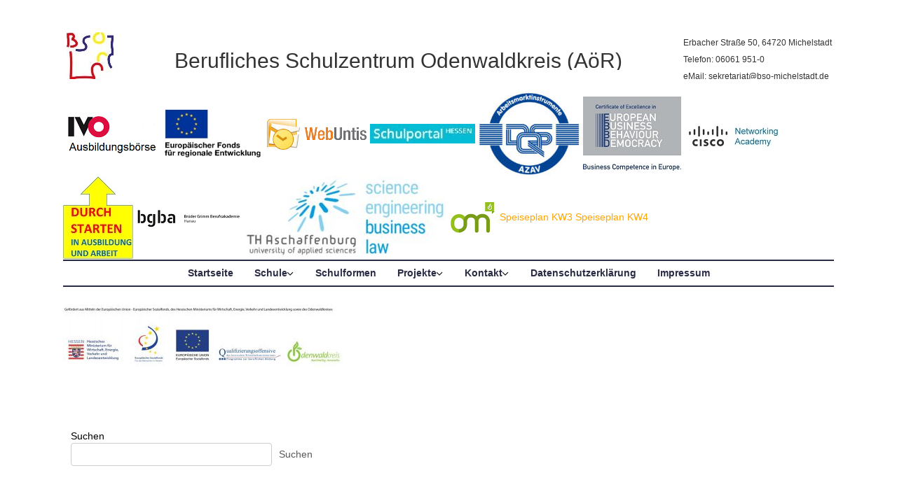

--- FILE ---
content_type: text/html; charset=UTF-8
request_url: https://bso-mi.de/kooperationspartner/quabb/quabb_footer_2_15-07-2016/
body_size: 57925
content:
<!DOCTYPE html>
<!--[if IE 7]>
<html id="ie7" lang="de">
<![endif]-->
<!--[if IE 8]>
<html id="ie8" lang="de">
<![endif]-->
<!--[if !(IE 6) | !(IE 7) | !(IE 8)  ]><!-->
<html lang="de">
<!--<![endif]-->
<head>
<meta charset="UTF-8"/>
<!--[if IE 7]>
<style type="text/css" media="screen">
#ttr_vmenu_items  li.ttr_vmenu_items_parent {display:inline;}
</style>
<![endif]-->
<style>
.ttr_comment_text{width :calc(100% - 10px);}
@media only screen and (max-width:991px){
.archive #ttr_page #ttr_content .products li.product:nth-child(4n+1){ float:left;width:calc(100%/4); clear:both !important;}
#ttr_page #ttr_content .products li.product:first-child,#ttr_page #ttr_content .products li.product{float:left;width:calc(100%/4);clear:none;}}
@media only screen and (max-width:767px){
.archive #ttr_page #ttr_content .products li.product:nth-child(1n+1){ float:left;width:calc(100%/1); clear:both !important;}
#ttr_page #ttr_content .products li.product:first-child,#ttr_page #ttr_content .products li.product{float:left;width:calc(100%/1);clear:none;}}
</style>
<meta name='robots' content='index, follow, max-image-preview:large, max-snippet:-1, max-video-preview:-1' />

	<!-- This site is optimized with the Yoast SEO plugin v26.4 - https://yoast.com/wordpress/plugins/seo/ -->
	<title>quabb_footer_2_15.07.2016 - Berufliches Schulzentrum Odenwaldkreis (AöR)</title>
	<link rel="canonical" href="https://bso-mi.de/kooperationspartner/quabb/quabb_footer_2_15-07-2016/" />
	<meta property="og:locale" content="de_DE" />
	<meta property="og:type" content="article" />
	<meta property="og:title" content="quabb_footer_2_15.07.2016 - Berufliches Schulzentrum Odenwaldkreis (AöR)" />
	<meta property="og:url" content="https://bso-mi.de/kooperationspartner/quabb/quabb_footer_2_15-07-2016/" />
	<meta property="og:site_name" content="Berufliches Schulzentrum Odenwaldkreis (AöR)" />
	<meta property="article:modified_time" content="2016-07-15T16:02:42+00:00" />
	<meta property="og:image" content="https://bso-mi.de/kooperationspartner/quabb/quabb_footer_2_15-07-2016" />
	<meta property="og:image:width" content="800" />
	<meta property="og:image:height" content="180" />
	<meta property="og:image:type" content="image/jpeg" />
	<script type="application/ld+json" class="yoast-schema-graph">{"@context":"https://schema.org","@graph":[{"@type":"WebPage","@id":"https://bso-mi.de/kooperationspartner/quabb/quabb_footer_2_15-07-2016/","url":"https://bso-mi.de/kooperationspartner/quabb/quabb_footer_2_15-07-2016/","name":"quabb_footer_2_15.07.2016 - Berufliches Schulzentrum Odenwaldkreis (AöR)","isPartOf":{"@id":"https://bso-mi.de/#website"},"primaryImageOfPage":{"@id":"https://bso-mi.de/kooperationspartner/quabb/quabb_footer_2_15-07-2016/#primaryimage"},"image":{"@id":"https://bso-mi.de/kooperationspartner/quabb/quabb_footer_2_15-07-2016/#primaryimage"},"thumbnailUrl":"https://bso-mi.de/wp-content/uploads/2016/07/quabb_footer_2_15.07.2016-e1468598526576.jpg","datePublished":"2016-07-15T15:48:58+00:00","dateModified":"2016-07-15T16:02:42+00:00","breadcrumb":{"@id":"https://bso-mi.de/kooperationspartner/quabb/quabb_footer_2_15-07-2016/#breadcrumb"},"inLanguage":"de","potentialAction":[{"@type":"ReadAction","target":["https://bso-mi.de/kooperationspartner/quabb/quabb_footer_2_15-07-2016/"]}]},{"@type":"ImageObject","inLanguage":"de","@id":"https://bso-mi.de/kooperationspartner/quabb/quabb_footer_2_15-07-2016/#primaryimage","url":"https://bso-mi.de/wp-content/uploads/2016/07/quabb_footer_2_15.07.2016-e1468598526576.jpg","contentUrl":"https://bso-mi.de/wp-content/uploads/2016/07/quabb_footer_2_15.07.2016-e1468598526576.jpg","width":800,"height":180},{"@type":"BreadcrumbList","@id":"https://bso-mi.de/kooperationspartner/quabb/quabb_footer_2_15-07-2016/#breadcrumb","itemListElement":[{"@type":"ListItem","position":1,"name":"Home","item":"https://bso-mi.de/"},{"@type":"ListItem","position":2,"name":"Partner","item":"https://bso-mi.de/kooperationspartner/"},{"@type":"ListItem","position":3,"name":"QuABB","item":"https://bso-mi.de/kooperationspartner/quabb/"},{"@type":"ListItem","position":4,"name":"quabb_footer_2_15.07.2016"}]},{"@type":"WebSite","@id":"https://bso-mi.de/#website","url":"https://bso-mi.de/","name":"Berufliches Schulzentrum Odenwaldkreis (AöR)","description":"Die Homepage des Beruflichen Schulzentrums Odenwaldkreis","potentialAction":[{"@type":"SearchAction","target":{"@type":"EntryPoint","urlTemplate":"https://bso-mi.de/?s={search_term_string}"},"query-input":{"@type":"PropertyValueSpecification","valueRequired":true,"valueName":"search_term_string"}}],"inLanguage":"de"}]}</script>
	<!-- / Yoast SEO plugin. -->


<link rel='dns-prefetch' href='//cdn.canvasjs.com' />
<link rel="alternate" type="application/rss+xml" title="Berufliches Schulzentrum Odenwaldkreis (AöR) &raquo; Feed" href="https://bso-mi.de/feed/" />
<link rel="alternate" type="application/rss+xml" title="Berufliches Schulzentrum Odenwaldkreis (AöR) &raquo; Kommentar-Feed" href="https://bso-mi.de/comments/feed/" />
<link rel="alternate" type="application/rss+xml" title="Berufliches Schulzentrum Odenwaldkreis (AöR) &raquo; quabb_footer_2_15.07.2016-Kommentar-Feed" href="https://bso-mi.de/kooperationspartner/quabb/quabb_footer_2_15-07-2016/feed/" />
<link rel="alternate" title="oEmbed (JSON)" type="application/json+oembed" href="https://bso-mi.de/wp-json/oembed/1.0/embed?url=https%3A%2F%2Fbso-mi.de%2Fkooperationspartner%2Fquabb%2Fquabb_footer_2_15-07-2016%2F" />
<link rel="alternate" title="oEmbed (XML)" type="text/xml+oembed" href="https://bso-mi.de/wp-json/oembed/1.0/embed?url=https%3A%2F%2Fbso-mi.de%2Fkooperationspartner%2Fquabb%2Fquabb_footer_2_15-07-2016%2F&#038;format=xml" />
<style id='wp-img-auto-sizes-contain-inline-css' type='text/css'>
img:is([sizes=auto i],[sizes^="auto," i]){contain-intrinsic-size:3000px 1500px}
/*# sourceURL=wp-img-auto-sizes-contain-inline-css */
</style>
<style id='wp-emoji-styles-inline-css' type='text/css'>

	img.wp-smiley, img.emoji {
		display: inline !important;
		border: none !important;
		box-shadow: none !important;
		height: 1em !important;
		width: 1em !important;
		margin: 0 0.07em !important;
		vertical-align: -0.1em !important;
		background: none !important;
		padding: 0 !important;
	}
/*# sourceURL=wp-emoji-styles-inline-css */
</style>
<style id='wp-block-library-inline-css' type='text/css'>
:root{--wp-block-synced-color:#7a00df;--wp-block-synced-color--rgb:122,0,223;--wp-bound-block-color:var(--wp-block-synced-color);--wp-editor-canvas-background:#ddd;--wp-admin-theme-color:#007cba;--wp-admin-theme-color--rgb:0,124,186;--wp-admin-theme-color-darker-10:#006ba1;--wp-admin-theme-color-darker-10--rgb:0,107,160.5;--wp-admin-theme-color-darker-20:#005a87;--wp-admin-theme-color-darker-20--rgb:0,90,135;--wp-admin-border-width-focus:2px}@media (min-resolution:192dpi){:root{--wp-admin-border-width-focus:1.5px}}.wp-element-button{cursor:pointer}:root .has-very-light-gray-background-color{background-color:#eee}:root .has-very-dark-gray-background-color{background-color:#313131}:root .has-very-light-gray-color{color:#eee}:root .has-very-dark-gray-color{color:#313131}:root .has-vivid-green-cyan-to-vivid-cyan-blue-gradient-background{background:linear-gradient(135deg,#00d084,#0693e3)}:root .has-purple-crush-gradient-background{background:linear-gradient(135deg,#34e2e4,#4721fb 50%,#ab1dfe)}:root .has-hazy-dawn-gradient-background{background:linear-gradient(135deg,#faaca8,#dad0ec)}:root .has-subdued-olive-gradient-background{background:linear-gradient(135deg,#fafae1,#67a671)}:root .has-atomic-cream-gradient-background{background:linear-gradient(135deg,#fdd79a,#004a59)}:root .has-nightshade-gradient-background{background:linear-gradient(135deg,#330968,#31cdcf)}:root .has-midnight-gradient-background{background:linear-gradient(135deg,#020381,#2874fc)}:root{--wp--preset--font-size--normal:16px;--wp--preset--font-size--huge:42px}.has-regular-font-size{font-size:1em}.has-larger-font-size{font-size:2.625em}.has-normal-font-size{font-size:var(--wp--preset--font-size--normal)}.has-huge-font-size{font-size:var(--wp--preset--font-size--huge)}.has-text-align-center{text-align:center}.has-text-align-left{text-align:left}.has-text-align-right{text-align:right}.has-fit-text{white-space:nowrap!important}#end-resizable-editor-section{display:none}.aligncenter{clear:both}.items-justified-left{justify-content:flex-start}.items-justified-center{justify-content:center}.items-justified-right{justify-content:flex-end}.items-justified-space-between{justify-content:space-between}.screen-reader-text{border:0;clip-path:inset(50%);height:1px;margin:-1px;overflow:hidden;padding:0;position:absolute;width:1px;word-wrap:normal!important}.screen-reader-text:focus{background-color:#ddd;clip-path:none;color:#444;display:block;font-size:1em;height:auto;left:5px;line-height:normal;padding:15px 23px 14px;text-decoration:none;top:5px;width:auto;z-index:100000}html :where(.has-border-color){border-style:solid}html :where([style*=border-top-color]){border-top-style:solid}html :where([style*=border-right-color]){border-right-style:solid}html :where([style*=border-bottom-color]){border-bottom-style:solid}html :where([style*=border-left-color]){border-left-style:solid}html :where([style*=border-width]){border-style:solid}html :where([style*=border-top-width]){border-top-style:solid}html :where([style*=border-right-width]){border-right-style:solid}html :where([style*=border-bottom-width]){border-bottom-style:solid}html :where([style*=border-left-width]){border-left-style:solid}html :where(img[class*=wp-image-]){height:auto;max-width:100%}:where(figure){margin:0 0 1em}html :where(.is-position-sticky){--wp-admin--admin-bar--position-offset:var(--wp-admin--admin-bar--height,0px)}@media screen and (max-width:600px){html :where(.is-position-sticky){--wp-admin--admin-bar--position-offset:0px}}

/*# sourceURL=wp-block-library-inline-css */
</style><style id='wp-block-search-inline-css' type='text/css'>
.wp-block-search__button{margin-left:10px;word-break:normal}.wp-block-search__button.has-icon{line-height:0}.wp-block-search__button svg{height:1.25em;min-height:24px;min-width:24px;width:1.25em;fill:currentColor;vertical-align:text-bottom}:where(.wp-block-search__button){border:1px solid #ccc;padding:6px 10px}.wp-block-search__inside-wrapper{display:flex;flex:auto;flex-wrap:nowrap;max-width:100%}.wp-block-search__label{width:100%}.wp-block-search.wp-block-search__button-only .wp-block-search__button{box-sizing:border-box;display:flex;flex-shrink:0;justify-content:center;margin-left:0;max-width:100%}.wp-block-search.wp-block-search__button-only .wp-block-search__inside-wrapper{min-width:0!important;transition-property:width}.wp-block-search.wp-block-search__button-only .wp-block-search__input{flex-basis:100%;transition-duration:.3s}.wp-block-search.wp-block-search__button-only.wp-block-search__searchfield-hidden,.wp-block-search.wp-block-search__button-only.wp-block-search__searchfield-hidden .wp-block-search__inside-wrapper{overflow:hidden}.wp-block-search.wp-block-search__button-only.wp-block-search__searchfield-hidden .wp-block-search__input{border-left-width:0!important;border-right-width:0!important;flex-basis:0;flex-grow:0;margin:0;min-width:0!important;padding-left:0!important;padding-right:0!important;width:0!important}:where(.wp-block-search__input){appearance:none;border:1px solid #949494;flex-grow:1;font-family:inherit;font-size:inherit;font-style:inherit;font-weight:inherit;letter-spacing:inherit;line-height:inherit;margin-left:0;margin-right:0;min-width:3rem;padding:8px;text-decoration:unset!important;text-transform:inherit}:where(.wp-block-search__button-inside .wp-block-search__inside-wrapper){background-color:#fff;border:1px solid #949494;box-sizing:border-box;padding:4px}:where(.wp-block-search__button-inside .wp-block-search__inside-wrapper) .wp-block-search__input{border:none;border-radius:0;padding:0 4px}:where(.wp-block-search__button-inside .wp-block-search__inside-wrapper) .wp-block-search__input:focus{outline:none}:where(.wp-block-search__button-inside .wp-block-search__inside-wrapper) :where(.wp-block-search__button){padding:4px 8px}.wp-block-search.aligncenter .wp-block-search__inside-wrapper{margin:auto}.wp-block[data-align=right] .wp-block-search.wp-block-search__button-only .wp-block-search__inside-wrapper{float:right}
/*# sourceURL=https://bso-mi.de/wp-includes/blocks/search/style.min.css */
</style>
<style id='global-styles-inline-css' type='text/css'>
:root{--wp--preset--aspect-ratio--square: 1;--wp--preset--aspect-ratio--4-3: 4/3;--wp--preset--aspect-ratio--3-4: 3/4;--wp--preset--aspect-ratio--3-2: 3/2;--wp--preset--aspect-ratio--2-3: 2/3;--wp--preset--aspect-ratio--16-9: 16/9;--wp--preset--aspect-ratio--9-16: 9/16;--wp--preset--color--black: #000000;--wp--preset--color--cyan-bluish-gray: #abb8c3;--wp--preset--color--white: #ffffff;--wp--preset--color--pale-pink: #f78da7;--wp--preset--color--vivid-red: #cf2e2e;--wp--preset--color--luminous-vivid-orange: #ff6900;--wp--preset--color--luminous-vivid-amber: #fcb900;--wp--preset--color--light-green-cyan: #7bdcb5;--wp--preset--color--vivid-green-cyan: #00d084;--wp--preset--color--pale-cyan-blue: #8ed1fc;--wp--preset--color--vivid-cyan-blue: #0693e3;--wp--preset--color--vivid-purple: #9b51e0;--wp--preset--gradient--vivid-cyan-blue-to-vivid-purple: linear-gradient(135deg,rgb(6,147,227) 0%,rgb(155,81,224) 100%);--wp--preset--gradient--light-green-cyan-to-vivid-green-cyan: linear-gradient(135deg,rgb(122,220,180) 0%,rgb(0,208,130) 100%);--wp--preset--gradient--luminous-vivid-amber-to-luminous-vivid-orange: linear-gradient(135deg,rgb(252,185,0) 0%,rgb(255,105,0) 100%);--wp--preset--gradient--luminous-vivid-orange-to-vivid-red: linear-gradient(135deg,rgb(255,105,0) 0%,rgb(207,46,46) 100%);--wp--preset--gradient--very-light-gray-to-cyan-bluish-gray: linear-gradient(135deg,rgb(238,238,238) 0%,rgb(169,184,195) 100%);--wp--preset--gradient--cool-to-warm-spectrum: linear-gradient(135deg,rgb(74,234,220) 0%,rgb(151,120,209) 20%,rgb(207,42,186) 40%,rgb(238,44,130) 60%,rgb(251,105,98) 80%,rgb(254,248,76) 100%);--wp--preset--gradient--blush-light-purple: linear-gradient(135deg,rgb(255,206,236) 0%,rgb(152,150,240) 100%);--wp--preset--gradient--blush-bordeaux: linear-gradient(135deg,rgb(254,205,165) 0%,rgb(254,45,45) 50%,rgb(107,0,62) 100%);--wp--preset--gradient--luminous-dusk: linear-gradient(135deg,rgb(255,203,112) 0%,rgb(199,81,192) 50%,rgb(65,88,208) 100%);--wp--preset--gradient--pale-ocean: linear-gradient(135deg,rgb(255,245,203) 0%,rgb(182,227,212) 50%,rgb(51,167,181) 100%);--wp--preset--gradient--electric-grass: linear-gradient(135deg,rgb(202,248,128) 0%,rgb(113,206,126) 100%);--wp--preset--gradient--midnight: linear-gradient(135deg,rgb(2,3,129) 0%,rgb(40,116,252) 100%);--wp--preset--font-size--small: 13px;--wp--preset--font-size--medium: 20px;--wp--preset--font-size--large: 36px;--wp--preset--font-size--x-large: 42px;--wp--preset--spacing--20: 0.44rem;--wp--preset--spacing--30: 0.67rem;--wp--preset--spacing--40: 1rem;--wp--preset--spacing--50: 1.5rem;--wp--preset--spacing--60: 2.25rem;--wp--preset--spacing--70: 3.38rem;--wp--preset--spacing--80: 5.06rem;--wp--preset--shadow--natural: 6px 6px 9px rgba(0, 0, 0, 0.2);--wp--preset--shadow--deep: 12px 12px 50px rgba(0, 0, 0, 0.4);--wp--preset--shadow--sharp: 6px 6px 0px rgba(0, 0, 0, 0.2);--wp--preset--shadow--outlined: 6px 6px 0px -3px rgb(255, 255, 255), 6px 6px rgb(0, 0, 0);--wp--preset--shadow--crisp: 6px 6px 0px rgb(0, 0, 0);}:where(.is-layout-flex){gap: 0.5em;}:where(.is-layout-grid){gap: 0.5em;}body .is-layout-flex{display: flex;}.is-layout-flex{flex-wrap: wrap;align-items: center;}.is-layout-flex > :is(*, div){margin: 0;}body .is-layout-grid{display: grid;}.is-layout-grid > :is(*, div){margin: 0;}:where(.wp-block-columns.is-layout-flex){gap: 2em;}:where(.wp-block-columns.is-layout-grid){gap: 2em;}:where(.wp-block-post-template.is-layout-flex){gap: 1.25em;}:where(.wp-block-post-template.is-layout-grid){gap: 1.25em;}.has-black-color{color: var(--wp--preset--color--black) !important;}.has-cyan-bluish-gray-color{color: var(--wp--preset--color--cyan-bluish-gray) !important;}.has-white-color{color: var(--wp--preset--color--white) !important;}.has-pale-pink-color{color: var(--wp--preset--color--pale-pink) !important;}.has-vivid-red-color{color: var(--wp--preset--color--vivid-red) !important;}.has-luminous-vivid-orange-color{color: var(--wp--preset--color--luminous-vivid-orange) !important;}.has-luminous-vivid-amber-color{color: var(--wp--preset--color--luminous-vivid-amber) !important;}.has-light-green-cyan-color{color: var(--wp--preset--color--light-green-cyan) !important;}.has-vivid-green-cyan-color{color: var(--wp--preset--color--vivid-green-cyan) !important;}.has-pale-cyan-blue-color{color: var(--wp--preset--color--pale-cyan-blue) !important;}.has-vivid-cyan-blue-color{color: var(--wp--preset--color--vivid-cyan-blue) !important;}.has-vivid-purple-color{color: var(--wp--preset--color--vivid-purple) !important;}.has-black-background-color{background-color: var(--wp--preset--color--black) !important;}.has-cyan-bluish-gray-background-color{background-color: var(--wp--preset--color--cyan-bluish-gray) !important;}.has-white-background-color{background-color: var(--wp--preset--color--white) !important;}.has-pale-pink-background-color{background-color: var(--wp--preset--color--pale-pink) !important;}.has-vivid-red-background-color{background-color: var(--wp--preset--color--vivid-red) !important;}.has-luminous-vivid-orange-background-color{background-color: var(--wp--preset--color--luminous-vivid-orange) !important;}.has-luminous-vivid-amber-background-color{background-color: var(--wp--preset--color--luminous-vivid-amber) !important;}.has-light-green-cyan-background-color{background-color: var(--wp--preset--color--light-green-cyan) !important;}.has-vivid-green-cyan-background-color{background-color: var(--wp--preset--color--vivid-green-cyan) !important;}.has-pale-cyan-blue-background-color{background-color: var(--wp--preset--color--pale-cyan-blue) !important;}.has-vivid-cyan-blue-background-color{background-color: var(--wp--preset--color--vivid-cyan-blue) !important;}.has-vivid-purple-background-color{background-color: var(--wp--preset--color--vivid-purple) !important;}.has-black-border-color{border-color: var(--wp--preset--color--black) !important;}.has-cyan-bluish-gray-border-color{border-color: var(--wp--preset--color--cyan-bluish-gray) !important;}.has-white-border-color{border-color: var(--wp--preset--color--white) !important;}.has-pale-pink-border-color{border-color: var(--wp--preset--color--pale-pink) !important;}.has-vivid-red-border-color{border-color: var(--wp--preset--color--vivid-red) !important;}.has-luminous-vivid-orange-border-color{border-color: var(--wp--preset--color--luminous-vivid-orange) !important;}.has-luminous-vivid-amber-border-color{border-color: var(--wp--preset--color--luminous-vivid-amber) !important;}.has-light-green-cyan-border-color{border-color: var(--wp--preset--color--light-green-cyan) !important;}.has-vivid-green-cyan-border-color{border-color: var(--wp--preset--color--vivid-green-cyan) !important;}.has-pale-cyan-blue-border-color{border-color: var(--wp--preset--color--pale-cyan-blue) !important;}.has-vivid-cyan-blue-border-color{border-color: var(--wp--preset--color--vivid-cyan-blue) !important;}.has-vivid-purple-border-color{border-color: var(--wp--preset--color--vivid-purple) !important;}.has-vivid-cyan-blue-to-vivid-purple-gradient-background{background: var(--wp--preset--gradient--vivid-cyan-blue-to-vivid-purple) !important;}.has-light-green-cyan-to-vivid-green-cyan-gradient-background{background: var(--wp--preset--gradient--light-green-cyan-to-vivid-green-cyan) !important;}.has-luminous-vivid-amber-to-luminous-vivid-orange-gradient-background{background: var(--wp--preset--gradient--luminous-vivid-amber-to-luminous-vivid-orange) !important;}.has-luminous-vivid-orange-to-vivid-red-gradient-background{background: var(--wp--preset--gradient--luminous-vivid-orange-to-vivid-red) !important;}.has-very-light-gray-to-cyan-bluish-gray-gradient-background{background: var(--wp--preset--gradient--very-light-gray-to-cyan-bluish-gray) !important;}.has-cool-to-warm-spectrum-gradient-background{background: var(--wp--preset--gradient--cool-to-warm-spectrum) !important;}.has-blush-light-purple-gradient-background{background: var(--wp--preset--gradient--blush-light-purple) !important;}.has-blush-bordeaux-gradient-background{background: var(--wp--preset--gradient--blush-bordeaux) !important;}.has-luminous-dusk-gradient-background{background: var(--wp--preset--gradient--luminous-dusk) !important;}.has-pale-ocean-gradient-background{background: var(--wp--preset--gradient--pale-ocean) !important;}.has-electric-grass-gradient-background{background: var(--wp--preset--gradient--electric-grass) !important;}.has-midnight-gradient-background{background: var(--wp--preset--gradient--midnight) !important;}.has-small-font-size{font-size: var(--wp--preset--font-size--small) !important;}.has-medium-font-size{font-size: var(--wp--preset--font-size--medium) !important;}.has-large-font-size{font-size: var(--wp--preset--font-size--large) !important;}.has-x-large-font-size{font-size: var(--wp--preset--font-size--x-large) !important;}
/*# sourceURL=global-styles-inline-css */
</style>

<style id='classic-theme-styles-inline-css' type='text/css'>
/*! This file is auto-generated */
.wp-block-button__link{color:#fff;background-color:#32373c;border-radius:9999px;box-shadow:none;text-decoration:none;padding:calc(.667em + 2px) calc(1.333em + 2px);font-size:1.125em}.wp-block-file__button{background:#32373c;color:#fff;text-decoration:none}
/*# sourceURL=/wp-includes/css/classic-themes.min.css */
</style>
<link rel='stylesheet' id='dashicons-css' href='https://bso-mi.de/wp-includes/css/dashicons.min.css?ver=6.9' type='text/css' media='all' />
<link rel='stylesheet' id='admin-bar-css' href='https://bso-mi.de/wp-includes/css/admin-bar.min.css?ver=6.9' type='text/css' media='all' />
<style id='admin-bar-inline-css' type='text/css'>

    .canvasjs-chart-credit{
        display: none !important;
    }
    #vtrtsFreeChart canvas {
    border-radius: 6px;
}

.vtrts-free-adminbar-weekly-title {
    font-weight: bold;
    font-size: 14px;
    color: #fff;
    margin-bottom: 6px;
}

        #wpadminbar #wp-admin-bar-vtrts_free_top_button .ab-icon:before {
            content: "\f185";
            color: #1DAE22;
            top: 3px;
        }
    #wp-admin-bar-vtrts_pro_top_button .ab-item {
        min-width: 180px;
    }
    .vtrts-free-adminbar-dropdown {
        min-width: 420px ;
        padding: 18px 18px 12px 18px;
        background: #23282d;
        color: #fff;
        border-radius: 8px;
        box-shadow: 0 4px 24px rgba(0,0,0,0.15);
        margin-top: 10px;
    }
    .vtrts-free-adminbar-grid {
        display: grid;
        grid-template-columns: 1fr 1fr;
        gap: 18px 18px; /* row-gap column-gap */
        margin-bottom: 18px;
    }
    .vtrts-free-adminbar-card {
        background: #2c3338;
        border-radius: 8px;
        padding: 18px 18px 12px 18px;
        box-shadow: 0 2px 8px rgba(0,0,0,0.07);
        display: flex;
        flex-direction: column;
        align-items: flex-start;
    }
    /* Extra margin for the right column */
    .vtrts-free-adminbar-card:nth-child(2),
    .vtrts-free-adminbar-card:nth-child(4) {
        margin-left: 10px !important;
        padding-left: 10px !important;
                padding-top: 6px !important;

        margin-right: 10px !important;
        padding-right : 10px !important;
        margin-top: 10px !important;
    }
    .vtrts-free-adminbar-card:nth-child(1),
    .vtrts-free-adminbar-card:nth-child(3) {
        margin-left: 10px !important;
        padding-left: 10px !important;
                padding-top: 6px !important;

        margin-top: 10px !important;
                padding-right : 10px !important;

    }
    /* Extra margin for the bottom row */
    .vtrts-free-adminbar-card:nth-child(3),
    .vtrts-free-adminbar-card:nth-child(4) {
        margin-top: 6px !important;
        padding-top: 6px !important;
        margin-top: 10px !important;
    }
    .vtrts-free-adminbar-card-title {
        font-size: 14px;
        font-weight: 800;
        margin-bottom: 6px;
        color: #fff;
    }
    .vtrts-free-adminbar-card-value {
        font-size: 22px;
        font-weight: bold;
        color: #1DAE22;
        margin-bottom: 4px;
    }
    .vtrts-free-adminbar-card-sub {
        font-size: 12px;
        color: #aaa;
    }
    .vtrts-free-adminbar-btn-wrap {
        text-align: center;
        margin-top: 8px;
    }

    #wp-admin-bar-vtrts_free_top_button .ab-item{
    min-width: 80px !important;
        padding: 0px !important;
    .vtrts-free-adminbar-btn {
        display: inline-block;
        background: #1DAE22;
        color: #fff !important;
        font-weight: bold;
        padding: 8px 28px;
        border-radius: 6px;
        text-decoration: none;
        font-size: 15px;
        transition: background 0.2s;
        margin-top: 8px;
    }
    .vtrts-free-adminbar-btn:hover {
        background: #15991b;
        color: #fff !important;
    }

    .vtrts-free-adminbar-dropdown-wrap { min-width: 0; padding: 0; }
    #wpadminbar #wp-admin-bar-vtrts_free_top_button .vtrts-free-adminbar-dropdown { display: none; position: absolute; left: 0; top: 100%; z-index: 99999; }
    #wpadminbar #wp-admin-bar-vtrts_free_top_button:hover .vtrts-free-adminbar-dropdown { display: block; }
    
        .ab-empty-item #wp-admin-bar-vtrts_free_top_button-default .ab-empty-item{
    height:0px !important;
    padding :0px !important;
     }
            #wpadminbar .quicklinks .ab-empty-item{
        padding:0px !important;
    }
    .vtrts-free-adminbar-dropdown {
    min-width: 420px;
    padding: 18px 18px 12px 18px;
    background: #23282d;
    color: #fff;
    border-radius: 12px; /* more rounded */
    box-shadow: 0 8px 32px rgba(0,0,0,0.25); /* deeper shadow */
    margin-top: 10px;
}

.vtrts-free-adminbar-btn-wrap {
    text-align: center;
    margin-top: 18px; /* more space above */
}

.vtrts-free-adminbar-btn {
    display: inline-block;
    background: #1DAE22;
    color: #fff !important;
    font-weight: bold;
    padding: 5px 22px;
    border-radius: 8px;
    text-decoration: none;
    font-size: 17px;
    transition: background 0.2s, box-shadow 0.2s;
    margin-top: 8px;
    box-shadow: 0 2px 8px rgba(29,174,34,0.15);
    text-align: center;
    line-height: 1.6;
    
}
.vtrts-free-adminbar-btn:hover {
    background: #15991b;
    color: #fff !important;
    box-shadow: 0 4px 16px rgba(29,174,34,0.25);
}
    


/*# sourceURL=admin-bar-inline-css */
</style>
<link rel='stylesheet' id='bootstrap-css' href='https://bso-mi.de/wp-content/themes/bso_hp_upd_04.12.2023_1/css/bootstrap.css?ver=6.9' type='text/css' media='all' />
<link rel='stylesheet' id='style-css' href='https://bso-mi.de/wp-content/themes/bso_hp_upd_04.12.2023_1/style.css?ver=6.9' type='text/css' media='all' />
<script type="text/javascript" id="ahc_front_js-js-extra">
/* <![CDATA[ */
var ahc_ajax_front = {"ajax_url":"https://bso-mi.de/wp-admin/admin-ajax.php","plugin_url":"https://bso-mi.de/wp-content/plugins/visitors-traffic-real-time-statistics/","page_id":"4803","page_title":"quabb_footer_2_15.07.2016","post_type":"attachment"};
//# sourceURL=ahc_front_js-js-extra
/* ]]> */
</script>
<script type="text/javascript" src="https://bso-mi.de/wp-content/plugins/visitors-traffic-real-time-statistics/js/front.js?ver=6.9" id="ahc_front_js-js"></script>
<script type="text/javascript" src="https://bso-mi.de/wp-includes/js/jquery/jquery.min.js?ver=3.7.1" id="jquery-core-js"></script>
<script type="text/javascript" src="https://bso-mi.de/wp-includes/js/jquery/jquery-migrate.min.js?ver=3.4.1" id="jquery-migrate-js"></script>
<link rel="https://api.w.org/" href="https://bso-mi.de/wp-json/" /><link rel="alternate" title="JSON" type="application/json" href="https://bso-mi.de/wp-json/wp/v2/media/4803" /><link rel="EditURI" type="application/rsd+xml" title="RSD" href="https://bso-mi.de/xmlrpc.php?rsd" />
<meta name="generator" content="WordPress 6.9" />
<link rel='shortlink' href='https://bso-mi.de/?p=4803' />
<style>.ttr_post_title,.ttr_post_title a,.ttr_post_title a:visited{color:#000000 !important}</style><style>.ttr_post_title a:hover{color:#FF0000 !important}</style><style>#nav_menu-8 ul li a{color:#ffffff !important;}#nav_menu-8 ul li.current-menu-item a{color:#ffffff !important;}#nav_menu-8 ul li a:hover{color:#ffffff !important;}#nav_menu-8 ul li {display:inline !important;}#nav_menu-8 li a:visited{color:#ffffff !important;}</style><style>#nav_menu-9 ul li a{color:#ffffff !important;}#nav_menu-9 ul li.current-menu-item a{color:#ffffff !important;}#nav_menu-9 ul li a:hover{color:#ffffff !important;}#nav_menu-9 ul li {display:inline !important;}#nav_menu-9 li a:visited{color:#ffffff !important;}</style><link rel="icon" href="https://bso-mi.de/wp-content/uploads/2016/03/cropped-bg_sbo_4-e1457000639583-32x32.jpg" sizes="32x32" />
<link rel="icon" href="https://bso-mi.de/wp-content/uploads/2016/03/cropped-bg_sbo_4-e1457000639583-192x192.jpg" sizes="192x192" />
<link rel="apple-touch-icon" href="https://bso-mi.de/wp-content/uploads/2016/03/cropped-bg_sbo_4-e1457000639583-180x180.jpg" />
<meta name="msapplication-TileImage" content="https://bso-mi.de/wp-content/uploads/2016/03/cropped-bg_sbo_4-e1457000639583-270x270.jpg" />
</head>
<body data-rsssl=1 class="attachment wp-singular attachment-template-default attachmentid-4803 attachment-jpeg wp-theme-bso_hp_upd_04122023_1 singular"> 
 
<div  class="margin_collapsetop"></div>
<div id="ttr_page" class="container">
<div class="ttr_banner_header">
</div>
<div class="remove_collapsing_margins"></div>
<header id="ttr_header" >
<div class="margin_collapsetop"></div>
<div id="ttr_header_inner" >
<div class="ttr_header_element_alignment container">
<div class="ttr_images_container">
</div>
</div>
<div class="ttr_images_container">
<div class="headerforeground01 ">
</div>
<div class="ttr_headershape01">
<div class="html_content"><p style="text-align:Center; display:block; line-height:3.11em;"><span style="font-size:2.143em;">Berufliches Schulzentrum Odenwaldkreis (AöR)</span></p></div>
</div>
<div class="ttr_headershape02">
<div class="html_content"><p style="line-height:1.29em;"><span style="font-size:0.857em;">Erbacher Straße 50, 64720 Michelstadt</span></p><p style="line-height:1.29em;"><span style="font-size:0.857em;">Telefon: 06061 951-0</span></p><p style="line-height:1.29em;"><span style="font-size:0.857em;">eMail: sekretariat@bso-michelstadt.de</span></p><p><br /></p></div>
</div>
</div>
</div>
</header>
<div class="ttr_banner_header">
<div class="ttr_banner_header_inner_below_widget_container"> <!-- _widget_container-->
<div class="ttr_banner_header_inner_below0 container row">
<div class="cell1 col-xl-12 col-lg-12 col-md-6 col-sm-12 col-xs-12 col-12">
<div>
<div class="headerbelowcolumn1">
</div>
</div> <!-- top child column close-->
</div>  <!-- topcell column-->
<div class=" visible-lg-block d-xl-block d-lg-block visible-sm-block d-sm-block visible-xs-block d-block" style="clear:both;width:0px;"></div>
<div class=" visible-lg-block d-xl-block d-lg-block visible-md-block d-md-block visible-sm-block d-sm-block visible-xs-block d-block" style="clear:both;width:0px;"></div>
</div> <!-- top column-->
</div> <!-- _widget_container-->
<div style="clear: both;"></div>
<div class="ttr_banner_header_inner_below_widget_container"> <!-- _widget_container-->
<div class="ttr_banner_header_inner_below1 container row">
<div class="cell2 col-xl-12 col-lg-12 col-md-6 col-sm-12 col-xs-12 col-12">
<div>
<div class="headerbelowcolumn2">
<div class="menu-schalter-extern-reihe-a-container"><ul id="menu-schalter-extern-reihe-a" class="ttr_hmenu_items nav nav-pills nav-stacked"><li id="menu-item-13861" class="menu-item menu-item-type-custom menu-item-object-custom menu-item-13861 ttr_menu_items_parent dropdown"><a href="https://www.ausbildung-odw.de/" class="ttr_menu_items_parent_link"><img src="https://bso-mi.de/wp-content/uploads/2021/06/ivo_logo_2.png" /><span class="menuarrowicon"></span></a></li>
<li id="menu-item-13865" class="menu-item menu-item-type-custom menu-item-object-custom menu-item-13865 ttr_menu_items_parent dropdown"><a href="https://bso-mi.de/efre-foerderungen-am-bso/" class="ttr_menu_items_parent_link"><img src="https://bso-mi.de/wp-content/uploads/2016/06/bso_hp_eu_efre_2.jpg" /><span class="menuarrowicon"></span></a></li>
<li id="menu-item-13860" class="menu-item menu-item-type-custom menu-item-object-custom menu-item-13860 ttr_menu_items_parent dropdown"><a href="https://owa.hostedoffice.ag/owa/#path=/mail/inbox" class="ttr_menu_items_parent_link"><img src="https://bso-mi.de/wp-content/uploads/2015/02/owa_logo_50x50_1.png" /><span class="menuarrowicon"></span></a></li>
<li id="menu-item-13859" class="menu-item menu-item-type-custom menu-item-object-custom menu-item-13859 ttr_menu_items_parent dropdown"><a href="https://bso-michelstadt.webuntis.com" class="ttr_menu_items_parent_link"><img src="https://bso-mi.de/wp-content/uploads/2015/02/webuntis_90.png" /><span class="menuarrowicon"></span></a></li>
<li id="menu-item-13858" class="menu-item menu-item-type-custom menu-item-object-custom menu-item-13858 ttr_menu_items_parent dropdown"><a href="https://login.schulportal.hessen.de/" class="ttr_menu_items_parent_link"><img src="https://bso-mi.de/wp-content/uploads/2022/11/log_schu_1.jpg" /><span class="menuarrowicon"></span></a></li>
<li id="menu-item-13857" class="menu-item menu-item-type-custom menu-item-object-custom menu-item-13857 ttr_menu_items_parent dropdown"><a href="https://bso-mi.de/erlaeuterung-dqs-am-beruflichen-schulzentrum-odenwaldkreis/" class="ttr_menu_items_parent_link"><img src="https://bso-mi.de/wp-content/uploads/2024/08/Arbeitsmarktinstrumente-AZAV_2024-e1723562169644.jpg" /><span class="menuarrowicon"></span></a></li>
<li id="menu-item-13855" class="menu-item menu-item-type-custom menu-item-object-custom menu-item-13855 ttr_menu_items_parent dropdown"><a href="https://bso-mi.de/schule/schulformen-2/berufliches-gymnasium-bg/bg-zusatzqualifikationen/bg-fit-fuer-europa-european-business-baccalaureate-diploma/" class="ttr_menu_items_parent_link"><img src="https://bso-mi.de/wp-content/uploads/2022/11/logo_engl_bso_1_klein.jpg" /><span class="menuarrowicon"></span></a></li>
<li id="menu-item-13862" class="menu-item menu-item-type-custom menu-item-object-custom menu-item-13862 ttr_menu_items_parent dropdown"><a href="https://bso-mi.de/zertifikat-cisco/" class="ttr_menu_items_parent_link"><img src="https://bso-mi.de/wp-content/uploads/2020/07/cisco_140.jpg" /><span class="menuarrowicon"></span></a></li>
<li id="menu-item-13851" class="menu-item menu-item-type-custom menu-item-object-custom menu-item-13851 ttr_menu_items_parent dropdown"><a href="https://bso-mi.de/schule/ausbildungstellen_und_stellenangebote_1/" class="ttr_menu_items_parent_link"><img src="https://bso-mi.de/wp-content/uploads/2023/11/durchstarten_1.jpg" /><span class="menuarrowicon"></span></a></li>
<li id="menu-item-13863" class="menu-item menu-item-type-custom menu-item-object-custom menu-item-13863 ttr_menu_items_parent dropdown"><a href="https://bso-mi.de/kooperationspartner/bg-ba/" class="ttr_menu_items_parent_link"><img src="https://bso-mi.de/wp-content/uploads/2018/02/bg-ba_logo_klein.png" /><span class="menuarrowicon"></span></a></li>
<li id="menu-item-14671" class="menu-item menu-item-type-custom menu-item-object-custom menu-item-14671 ttr_menu_items_parent dropdown"><a href="https://www.th-ab.de/" class="ttr_menu_items_parent_link"><img src="https://bso-mi.de/wp-content/uploads/2025/06/th_aburg_1-e1749570133770.jpg" /><span class="menuarrowicon"></span></a></li>
<li id="menu-item-13864" class="menu-item menu-item-type-custom menu-item-object-custom menu-item-13864 ttr_menu_items_parent dropdown"><a href="https://www.odenwaldmobil.de/" class="ttr_menu_items_parent_link"><img src="https://bso-mi.de/wp-content/uploads/2017/12/om_rmv_1.png" /><span class="menuarrowicon"></span></a></li>
<li id="menu-item-14817" class="menu-item menu-item-type-custom menu-item-object-custom menu-item-14817 ttr_menu_items_parent dropdown"><a href="https://bso-mi.de/wp-content/uploads/2026/01/Speiseplan_BSO-26_KW03.pdf" class="ttr_menu_items_parent_link">Speiseplan KW3<span class="menuarrowicon"></span></a></li>
<li id="menu-item-15039" class="menu-item menu-item-type-custom menu-item-object-custom last menu-item-15039 ttr_menu_items_parent dropdown"><a href="https://bso-mi.de/wp-content/uploads/2026/01/Speiseplan_BSO-26_KW04.pdf" class="ttr_menu_items_parent_link">Speiseplan KW4<span class="menuarrowicon"></span></a></li>
</ul></div></div>
</div> <!-- top child column close-->
</div>  <!-- topcell column-->
<div class=" visible-lg-block d-xl-block d-lg-block visible-sm-block d-sm-block visible-xs-block d-block" style="clear:both;width:0px;"></div>
<div class=" visible-lg-block d-xl-block d-lg-block visible-md-block d-md-block visible-sm-block d-sm-block visible-xs-block d-block" style="clear:both;width:0px;"></div>
</div> <!-- top column-->
</div> <!-- _widget_container-->
<div style="clear: both;"></div>
</div><div class="ttr_banner_menu">
</div>
<div class="remove_collapsing_margins"></div>
<div class="navigation-top">
<div class="wrap">
<div id="ttr_menu"> 
<div class="margin_collapsetop"></div>
<nav class="navbar-default navbar-expand-md navbar" role="navigation" aria-label="Top Menu">
<div id="ttr_menu_inner_in">
<div class="ttr_images_container">
<div class="ttr_menu_logo">
</div>
</div>
<div id="navigationmenu">
<div class="navbar-header">
<button id="nav-expander" class="navbar-toggle" data-target=".navbar-collapse" type="button" aria-controls="top-menu" aria-expanded="false" data-toggle="collapse">
<span class="ttr_menu_toggle_button">
<span class="sr-only">
</span>
<span class="icon-bar navbar-toggler-icon">
</span>
<span class="icon-bar navbar-toggler-icon">
</span>
<span class="icon-bar navbar-toggler-icon">
</span>
</span>
<span class="ttr_menu_button_text">
Menu
</span>
</button>
</div>
<div class="menu-center collapse navbar-collapse"><ul id="top-menu" class="ttr_menu_items nav navbar-nav nav-center"><li id="menu-item-601" class="menu-item menu-item-type-custom menu-item-object-custom menu-item-home menu-item-601 ttr_menu_items_parent dropdown"><a href="https://bso-mi.de" class="ttr_menu_items_parent_link"><span class="menuchildicon"></span>Startseite<span class="menuarrowicon"></span></a><hr class="horiz_separator" /></li>
<li id="menu-item-1246" class="menu-item menu-item-type-custom menu-item-object-custom menu-item-has-children menu-item-1246 ttr_menu_items_parent dropdown"><a href="#Schule" class="ttr_menu_items_parent_link_arrow dropdown-toggle" data-toggle="dropdown""><span class="menuchildicon"></span>Schule<span class="menuarrowicon"></span></a><hr class="horiz_separator" />
<ul class="bs child dropdown-menu " role="menu">
	<li id="menu-item-811" class="menu-item menu-item-type-post_type menu-item-object-page menu-item-811 dropdown-submenu dropdown"><a href="https://bso-mi.de/schule/oeffnungszeiten/"><span class="menuchildicon"></span>Öffnungszeiten<span class="menuarrowicon"></span></a><hr class="separator" /></li>
	<li id="menu-item-2208" class="menu-item menu-item-type-post_type menu-item-object-page menu-item-2208 dropdown-submenu dropdown"><a href="https://bso-mi.de/schule/anmeldeformulare/"><span class="menuchildicon"></span>Formulare<span class="menuarrowicon"></span></a><hr class="separator" /></li>
	<li id="menu-item-810" class="menu-item menu-item-type-post_type menu-item-object-page menu-item-810 dropdown-submenu dropdown"><a href="https://bso-mi.de/schule/leitbild/"><span class="menuchildicon"></span>Leitbild<span class="menuarrowicon"></span></a><hr class="separator" /></li>
	<li id="menu-item-964" class="menu-item menu-item-type-post_type menu-item-object-page menu-item-964 dropdown-submenu dropdown"><a href="https://bso-mi.de/schule/schulleitungsteam/"><span class="menuchildicon"></span>Schulleitungsteam<span class="menuarrowicon"></span></a><hr class="separator" /></li>
	<li id="menu-item-12788" class="menu-item menu-item-type-post_type menu-item-object-page menu-item-12788 dropdown-submenu dropdown"><a href="https://bso-mi.de/schule/organisation/schulelternbeirat/"><span class="menuchildicon"></span>Schulelternbeirat<span class="menuarrowicon"></span></a><hr class="separator" /></li>
	<li id="menu-item-12526" class="menu-item menu-item-type-post_type menu-item-object-page menu-item-12526 dropdown-submenu dropdown"><a href="https://bso-mi.de/schule/schuelervertretung/"><span class="menuchildicon"></span>Schülervertretung<span class="menuarrowicon"></span></a><hr class="separator" /></li>
	<li id="menu-item-1077" class="menu-item menu-item-type-post_type menu-item-object-page menu-item-1077 dropdown-submenu dropdown"><a href="https://bso-mi.de/schule/organisation/"><span class="menuchildicon"></span>Organisation<span class="menuarrowicon"></span></a><hr class="separator" /></li>
	<li id="menu-item-6823" class="menu-item menu-item-type-post_type menu-item-object-page menu-item-6823 dropdown-submenu dropdown"><a href="https://bso-mi.de/schule/beratungsangebote-am-bso-michelstadt/"><span class="menuchildicon"></span>Beratungsangebote<span class="menuarrowicon"></span></a><hr class="separator" /></li>
	<li id="menu-item-4177" class="menu-item menu-item-type-custom menu-item-object-custom menu-item-has-children menu-item-4177 dropdown-submenu dropdown"><a href="#Partner" class="subchild  dropdown toggle" data-toggle="dropdown"" ><span class="menuchildicon"></span>Partner<span class="menuarrowicon"></span></a><hr class="separator" />
	<ul class=" bs sub-menu dropdown-menu menu-dropdown-styles" role="menu">
		<li id="menu-item-13300" class="menu-item menu-item-type-post_type menu-item-object-page menu-item-13300 dropdown-submenu dropdown"><a href="https://bso-mi.de/kooperationspartner/bso_berufsberatung_afa_1/"><span class="menuchildicon"></span>Agentur für Arbeit<span class="menuarrowicon"></span></a><hr class="separator" /></li>
		<li id="menu-item-4773" class="menu-item menu-item-type-post_type menu-item-object-page menu-item-4773 dropdown-submenu dropdown"><a target="_blank" href="https://bso-mi.de/kooperationspartner/bg-ba/"><span class="menuchildicon"></span>BGBA Hanau<span class="menuarrowicon"></span></a><hr class="separator" /></li>
		<li id="menu-item-4178" class="menu-item menu-item-type-post_type menu-item-object-page menu-item-4178 dropdown-submenu dropdown"><a href="https://bso-mi.de/kooperationspartner/quabb/"><span class="menuchildicon"></span>QuABB<span class="menuarrowicon"></span></a><hr class="separator" /></li>
	</ul>
</li>
</ul>
</li>
<li id="menu-item-1483" class="menu-item menu-item-type-post_type menu-item-object-page menu-item-1483 ttr_menu_items_parent dropdown"><a href="https://bso-mi.de/schule/schulformen-2/" class="ttr_menu_items_parent_link"><span class="menuchildicon"></span>Schulformen<span class="menuarrowicon"></span></a><hr class="horiz_separator" /></li>
<li id="menu-item-4045" class="menu-item menu-item-type-custom menu-item-object-custom menu-item-has-children menu-item-4045 ttr_menu_items_parent dropdown"><a href="#Projekte" class="ttr_menu_items_parent_link_arrow dropdown-toggle" data-toggle="dropdown""><span class="menuchildicon"></span>Projekte<span class="menuarrowicon"></span></a><hr class="horiz_separator" />
<ul class="bs child dropdown-menu " role="menu">
	<li id="menu-item-1087" class="menu-item menu-item-type-post_type menu-item-object-page menu-item-1087 dropdown-submenu dropdown"><a href="https://bso-mi.de/schule/europaschule/"><span class="menuchildicon"></span>Europaschule<span class="menuarrowicon"></span></a><hr class="separator" /></li>
	<li id="menu-item-8834" class="menu-item menu-item-type-post_type menu-item-object-page menu-item-8834 dropdown-submenu dropdown"><a href="https://bso-mi.de/schule/schulformen-2/berufliches-gymnasium-bg/bg-unsere-projekte/moby-click/"><span class="menuchildicon"></span>Moby-Click<span class="menuarrowicon"></span></a><hr class="separator" /></li>
	<li id="menu-item-3776" class="menu-item menu-item-type-post_type menu-item-object-page menu-item-3776 dropdown-submenu dropdown"><a href="https://bso-mi.de/schule/projekte-afrika/"><span class="menuchildicon"></span>Computer für Afrika<span class="menuarrowicon"></span></a><hr class="separator" /></li>
	<li id="menu-item-2527" class="menu-item menu-item-type-post_type menu-item-object-page menu-item-2527 dropdown-submenu dropdown"><a href="https://bso-mi.de/schule/qualiback/"><span class="menuchildicon"></span>QualiBack<span class="menuarrowicon"></span></a><hr class="separator" /></li>
	<li id="menu-item-4508" class="menu-item menu-item-type-post_type menu-item-object-page menu-item-4508 dropdown-submenu dropdown"><a href="https://bso-mi.de/zertifikate-ecdl/"><span class="menuchildicon"></span>Zertifikat ECDL<span class="menuarrowicon"></span></a><hr class="separator" /></li>
	<li id="menu-item-4507" class="menu-item menu-item-type-post_type menu-item-object-page menu-item-4507 dropdown-submenu dropdown"><a href="https://bso-mi.de/zertifikat-cisco/"><span class="menuchildicon"></span>Zertifikat Cisco<span class="menuarrowicon"></span></a><hr class="separator" /></li>
</ul>
</li>
<li id="menu-item-4523" class="menu-item menu-item-type-custom menu-item-object-custom menu-item-has-children menu-item-4523 ttr_menu_items_parent dropdown"><a href="#Kontakt" class="ttr_menu_items_parent_link_arrow dropdown-toggle" data-toggle="dropdown""><span class="menuchildicon"></span>Kontakt<span class="menuarrowicon"></span></a><hr class="horiz_separator" />
<ul class="bs child dropdown-menu " role="menu">
	<li id="menu-item-1072" class="menu-item menu-item-type-post_type menu-item-object-page menu-item-1072 dropdown-submenu dropdown"><a href="https://bso-mi.de/kontakt-anfahrtlageplan/"><span class="menuchildicon"></span>Anfahrt und Lageplan<span class="menuarrowicon"></span></a><hr class="separator" /></li>
	<li id="menu-item-1091" class="menu-item menu-item-type-post_type menu-item-object-page menu-item-1091 dropdown-submenu dropdown"><a href="https://bso-mi.de/kontakt-sekretariat/"><span class="menuchildicon"></span>Sekretariat<span class="menuarrowicon"></span></a><hr class="separator" /></li>
	<li id="menu-item-1836" class="menu-item menu-item-type-post_type menu-item-object-page menu-item-1836 dropdown-submenu dropdown"><a href="https://bso-mi.de/kontakt-schulleitung/"><span class="menuchildicon"></span>Schulleitung<span class="menuarrowicon"></span></a><hr class="separator" /></li>
	<li id="menu-item-1071" class="menu-item menu-item-type-post_type menu-item-object-page menu-item-1071 dropdown-submenu dropdown"><a href="https://bso-mi.de/kontakt-abteilungsleitungen/"><span class="menuchildicon"></span>Abteilungsleitungen<span class="menuarrowicon"></span></a><hr class="separator" /></li>
	<li id="menu-item-12528" class="menu-item menu-item-type-custom menu-item-object-custom menu-item-12528 dropdown-submenu dropdown"><a href="https://bso-mi.de/wp-content/uploads/2023/10/Lehrerliste_091232.pdf"><span class="menuchildicon"></span>Kollegium<span class="menuarrowicon"></span></a><hr class="separator" /></li>
	<li id="menu-item-5623" class="menu-item menu-item-type-post_type menu-item-object-page menu-item-5623 dropdown-submenu dropdown"><a href="https://bso-mi.de/verwaltungskoordination/"><span class="menuchildicon"></span>Verwaltungskoordination<span class="menuarrowicon"></span></a><hr class="separator" /></li>
	<li id="menu-item-11714" class="menu-item menu-item-type-post_type menu-item-object-page menu-item-11714 dropdown-submenu dropdown"><a href="https://bso-mi.de/schule/organisation/schulelternbeirat/"><span class="menuchildicon"></span>Schulelternbeirat<span class="menuarrowicon"></span></a><hr class="separator" /></li>
	<li id="menu-item-11749" class="menu-item menu-item-type-post_type menu-item-object-page menu-item-11749 dropdown-submenu dropdown"><a href="https://bso-mi.de/schule/schuelervertretung/"><span class="menuchildicon"></span>Schülervertretung<span class="menuarrowicon"></span></a><hr class="separator" /></li>
	<li id="menu-item-1073" class="menu-item menu-item-type-post_type menu-item-object-page menu-item-1073 dropdown-submenu dropdown"><a href="https://bso-mi.de/kontakt-assistenzen/"><span class="menuchildicon"></span>Assistenzen<span class="menuarrowicon"></span></a><hr class="separator" /></li>
	<li id="menu-item-1074" class="menu-item menu-item-type-post_type menu-item-object-page menu-item-1074 dropdown-submenu dropdown"><a href="https://bso-mi.de/kontakt-hausverwaltung/"><span class="menuchildicon"></span>Hausverwaltung<span class="menuarrowicon"></span></a><hr class="separator" /></li>
</ul>
</li>
<li id="menu-item-7661" class="menu-item menu-item-type-post_type menu-item-object-page menu-item-privacy-policy menu-item-7661 ttr_menu_items_parent dropdown"><a href="https://bso-mi.de/impressum-2/datenschutzerklaerung/" class="ttr_menu_items_parent_link"><span class="menuchildicon"></span>Datenschutzerklärung<span class="menuarrowicon"></span></a><hr class="horiz_separator" /></li>
<li id="menu-item-1212" class="menu-item menu-item-type-custom menu-item-object-custom last menu-item-1212 ttr_menu_items_parent dropdown"><a href="https://bso-mi.de/?p=1210" class="ttr_menu_items_parent_link"><span class="menuchildicon"></span>Impressum<span class="menuarrowicon"></span></a></li>
</ul></div></div>
</div>
<div class="margin_collapsetop"></div>
</nav><!-- #site-navigation --></div>
</div><!-- .wrap -->
</div><!-- .navigation-top -->
<div class="ttr_banner_menu">
</div><div id="ttr_content_and_sidebar_container">
<div id="ttr_content">
<div id="ttr_html_content_margin">
<div class="remove_collapsing_margins"></div>
<p class="attachment"><a href='https://bso-mi.de/wp-content/uploads/2016/07/quabb_footer_2_15.07.2016-e1468598526576.jpg'><img decoding="async" width="400" height="90" src="https://bso-mi.de/wp-content/uploads/2016/07/quabb_footer_2_15.07.2016-400x90.jpg" class="attachment-medium size-medium" alt="" srcset="https://bso-mi.de/wp-content/uploads/2016/07/quabb_footer_2_15.07.2016-400x90.jpg 400w, https://bso-mi.de/wp-content/uploads/2016/07/quabb_footer_2_15.07.2016-1024x231.jpg 1024w, https://bso-mi.de/wp-content/uploads/2016/07/quabb_footer_2_15.07.2016-e1468598526576.jpg 800w" sizes="(max-width: 400px) 100vw, 400px" /></a></p>
<div id="comments">
<!--<div id="respond">-->
</div><div class="remove_collapsing_margins"></div>
</div>
</div>
<div style="clear: both;">
</div>
</div>
<div class="footer-widget-area" role="complementary">
<div class="footer-widget-area_inner">
</div>
</div>
<div class="remove_collapsing_margins"></div>
<footer id="ttr_footer">
<div class="margin_collapsetop"></div>
<div id="ttr_footer_inner">
<div id="ttr_footer_top_for_widgets">
<div class="ttr_footer_top_for_widgets_inner">
<div class="footer-widget-area_fixed" role="complementary">
<div class="footerwidget row"role="complementary">
<div id="first" class="widget-area col-xl-4 col-lg-4 col-md-4 col-sm-12 col-xs-12 col-12">
<div class = "ttr_block"> <div class="remove_collapsing_margins"></div>
            			<div class = "ttr_block_without_header"> </div> <div id="block-6" class="ttr_block_content"><form role="search" method="get" action="https://bso-mi.de/" class="wp-block-search__button-outside wp-block-search__text-button wp-block-search"    ><label class="wp-block-search__label" for="wp-block-search__input-1" >Suchen</label><div class="wp-block-search__inside-wrapper" ><input class="wp-block-search__input" id="wp-block-search__input-1" placeholder="" value="" type="search" name="s" required /><button aria-label="Suchen" class="wp-block-search__button wp-element-button" type="submit" >Suchen</button></div></form></div></div></div>
<div class=" visible-xs d-block" style="clear:both;width:0px;"></div>
<div id="second" class="widget-area  col-xl-4 col-lg-4 col-md-4 col-sm-12 col-xs-12 col-12">
&nbsp;
</div>
<div class=" visible-xs d-block" style="clear:both;width:0px;"></div>
<div id="third" class="widget-area  col-xl-4 col-lg-4 col-md-4 col-sm-12 col-xs-12 col-12">
&nbsp;
</div>
<div class=" visible-lg visible-md visible-sm visible-xs d-xl-block d-lg-block d-md-block d-sm-block d-block"></div>
<div style="clear: both;width:0px;"></div>
</div>
</div>
</div>
<div class="ttr_footer_bottom_footer">
<div class="ttr_footer_bottom_footer_inner">
<div class="ttr_footer_element_alignment container">
</div>
<div class="ttr_footershape1">
<div class="html_content"><p style="text-align:Center; display:block; "><span>Berufliches Schulzentrum Odenwaldkreis (AöR) 2023</span></p><br /></div>
</div>
</div>
</div>
</div>
</footer>
<div class="remove_collapsing_margins"></div>
<div class="footer-widget-area" role="complementary">
<div class="footer-widget-area_inner">
</div>
</div>
</div>
<script type="speculationrules">
{"prefetch":[{"source":"document","where":{"and":[{"href_matches":"/*"},{"not":{"href_matches":["/wp-*.php","/wp-admin/*","/wp-content/uploads/*","/wp-content/*","/wp-content/plugins/*","/wp-content/themes/bso_hp_upd_04.12.2023_1/*","/*\\?(.+)"]}},{"not":{"selector_matches":"a[rel~=\"nofollow\"]"}},{"not":{"selector_matches":".no-prefetch, .no-prefetch a"}}]},"eagerness":"conservative"}]}
</script>
<script type="text/javascript" src="https://cdn.canvasjs.com/canvasjs.min.js" id="canvasjs-free-js"></script>
<script type="text/javascript" src="https://bso-mi.de/wp-content/themes/bso_hp_upd_04.12.2023_1/js/popper.min.js?ver=1.11.0" id="popperfront-js"></script>
<script type="text/javascript" src="https://bso-mi.de/wp-content/themes/bso_hp_upd_04.12.2023_1/js/bootstrap.min.js?ver=4.1.3" id="bootstrapfront-js"></script>
<script type="text/javascript" src="https://bso-mi.de/wp-content/themes/bso_hp_upd_04.12.2023_1/js/customscripts.js?ver=1.0.0" id="customscripts-js"></script>
<script type="text/javascript" src="https://bso-mi.de/wp-content/themes/bso_hp_upd_04.12.2023_1/js/tt_animation.js?ver=1.0.0" id="tt_animation-js"></script>
<script id="wp-emoji-settings" type="application/json">
{"baseUrl":"https://s.w.org/images/core/emoji/17.0.2/72x72/","ext":".png","svgUrl":"https://s.w.org/images/core/emoji/17.0.2/svg/","svgExt":".svg","source":{"concatemoji":"https://bso-mi.de/wp-includes/js/wp-emoji-release.min.js?ver=6.9"}}
</script>
<script type="module">
/* <![CDATA[ */
/*! This file is auto-generated */
const a=JSON.parse(document.getElementById("wp-emoji-settings").textContent),o=(window._wpemojiSettings=a,"wpEmojiSettingsSupports"),s=["flag","emoji"];function i(e){try{var t={supportTests:e,timestamp:(new Date).valueOf()};sessionStorage.setItem(o,JSON.stringify(t))}catch(e){}}function c(e,t,n){e.clearRect(0,0,e.canvas.width,e.canvas.height),e.fillText(t,0,0);t=new Uint32Array(e.getImageData(0,0,e.canvas.width,e.canvas.height).data);e.clearRect(0,0,e.canvas.width,e.canvas.height),e.fillText(n,0,0);const a=new Uint32Array(e.getImageData(0,0,e.canvas.width,e.canvas.height).data);return t.every((e,t)=>e===a[t])}function p(e,t){e.clearRect(0,0,e.canvas.width,e.canvas.height),e.fillText(t,0,0);var n=e.getImageData(16,16,1,1);for(let e=0;e<n.data.length;e++)if(0!==n.data[e])return!1;return!0}function u(e,t,n,a){switch(t){case"flag":return n(e,"\ud83c\udff3\ufe0f\u200d\u26a7\ufe0f","\ud83c\udff3\ufe0f\u200b\u26a7\ufe0f")?!1:!n(e,"\ud83c\udde8\ud83c\uddf6","\ud83c\udde8\u200b\ud83c\uddf6")&&!n(e,"\ud83c\udff4\udb40\udc67\udb40\udc62\udb40\udc65\udb40\udc6e\udb40\udc67\udb40\udc7f","\ud83c\udff4\u200b\udb40\udc67\u200b\udb40\udc62\u200b\udb40\udc65\u200b\udb40\udc6e\u200b\udb40\udc67\u200b\udb40\udc7f");case"emoji":return!a(e,"\ud83e\u1fac8")}return!1}function f(e,t,n,a){let r;const o=(r="undefined"!=typeof WorkerGlobalScope&&self instanceof WorkerGlobalScope?new OffscreenCanvas(300,150):document.createElement("canvas")).getContext("2d",{willReadFrequently:!0}),s=(o.textBaseline="top",o.font="600 32px Arial",{});return e.forEach(e=>{s[e]=t(o,e,n,a)}),s}function r(e){var t=document.createElement("script");t.src=e,t.defer=!0,document.head.appendChild(t)}a.supports={everything:!0,everythingExceptFlag:!0},new Promise(t=>{let n=function(){try{var e=JSON.parse(sessionStorage.getItem(o));if("object"==typeof e&&"number"==typeof e.timestamp&&(new Date).valueOf()<e.timestamp+604800&&"object"==typeof e.supportTests)return e.supportTests}catch(e){}return null}();if(!n){if("undefined"!=typeof Worker&&"undefined"!=typeof OffscreenCanvas&&"undefined"!=typeof URL&&URL.createObjectURL&&"undefined"!=typeof Blob)try{var e="postMessage("+f.toString()+"("+[JSON.stringify(s),u.toString(),c.toString(),p.toString()].join(",")+"));",a=new Blob([e],{type:"text/javascript"});const r=new Worker(URL.createObjectURL(a),{name:"wpTestEmojiSupports"});return void(r.onmessage=e=>{i(n=e.data),r.terminate(),t(n)})}catch(e){}i(n=f(s,u,c,p))}t(n)}).then(e=>{for(const n in e)a.supports[n]=e[n],a.supports.everything=a.supports.everything&&a.supports[n],"flag"!==n&&(a.supports.everythingExceptFlag=a.supports.everythingExceptFlag&&a.supports[n]);var t;a.supports.everythingExceptFlag=a.supports.everythingExceptFlag&&!a.supports.flag,a.supports.everything||((t=a.source||{}).concatemoji?r(t.concatemoji):t.wpemoji&&t.twemoji&&(r(t.twemoji),r(t.wpemoji)))});
//# sourceURL=https://bso-mi.de/wp-includes/js/wp-emoji-loader.min.js
/* ]]> */
</script>
</body>
</html>